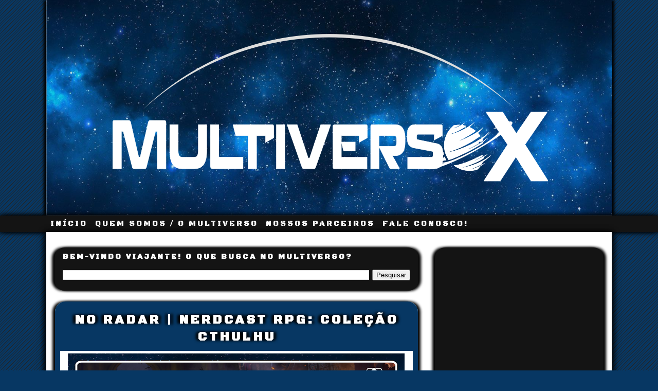

--- FILE ---
content_type: text/html; charset=utf-8
request_url: https://www.google.com/recaptcha/api2/aframe
body_size: 267
content:
<!DOCTYPE HTML><html><head><meta http-equiv="content-type" content="text/html; charset=UTF-8"></head><body><script nonce="KtzKSFy0RY_mDI8_m3_NDg">/** Anti-fraud and anti-abuse applications only. See google.com/recaptcha */ try{var clients={'sodar':'https://pagead2.googlesyndication.com/pagead/sodar?'};window.addEventListener("message",function(a){try{if(a.source===window.parent){var b=JSON.parse(a.data);var c=clients[b['id']];if(c){var d=document.createElement('img');d.src=c+b['params']+'&rc='+(localStorage.getItem("rc::a")?sessionStorage.getItem("rc::b"):"");window.document.body.appendChild(d);sessionStorage.setItem("rc::e",parseInt(sessionStorage.getItem("rc::e")||0)+1);localStorage.setItem("rc::h",'1769022781391');}}}catch(b){}});window.parent.postMessage("_grecaptcha_ready", "*");}catch(b){}</script></body></html>

--- FILE ---
content_type: text/plain
request_url: https://www.google-analytics.com/j/collect?v=1&_v=j102&a=1206645296&t=pageview&_s=1&dl=https%3A%2F%2Fwww.multiversox.com.br%2F2020%2F12%2Fno-radar-nerdcast-rpg-colecao-cthulhu.html&ul=en-us%40posix&dt=Multiverso%20X%3A%20No%20Radar%20%7C%20NerdCast%20RPG%3A%20Cole%C3%A7%C3%A3o%20Cthulhu&sr=1280x720&vp=1280x720&_u=IEBAAEABAAAAACAAI~&jid=1626538659&gjid=1241480413&cid=582318451.1769022776&tid=UA-53070901-1&_gid=2098811303.1769022776&_r=1&_slc=1&z=63622035
body_size: -452
content:
2,cG-BZZ0RCB24V